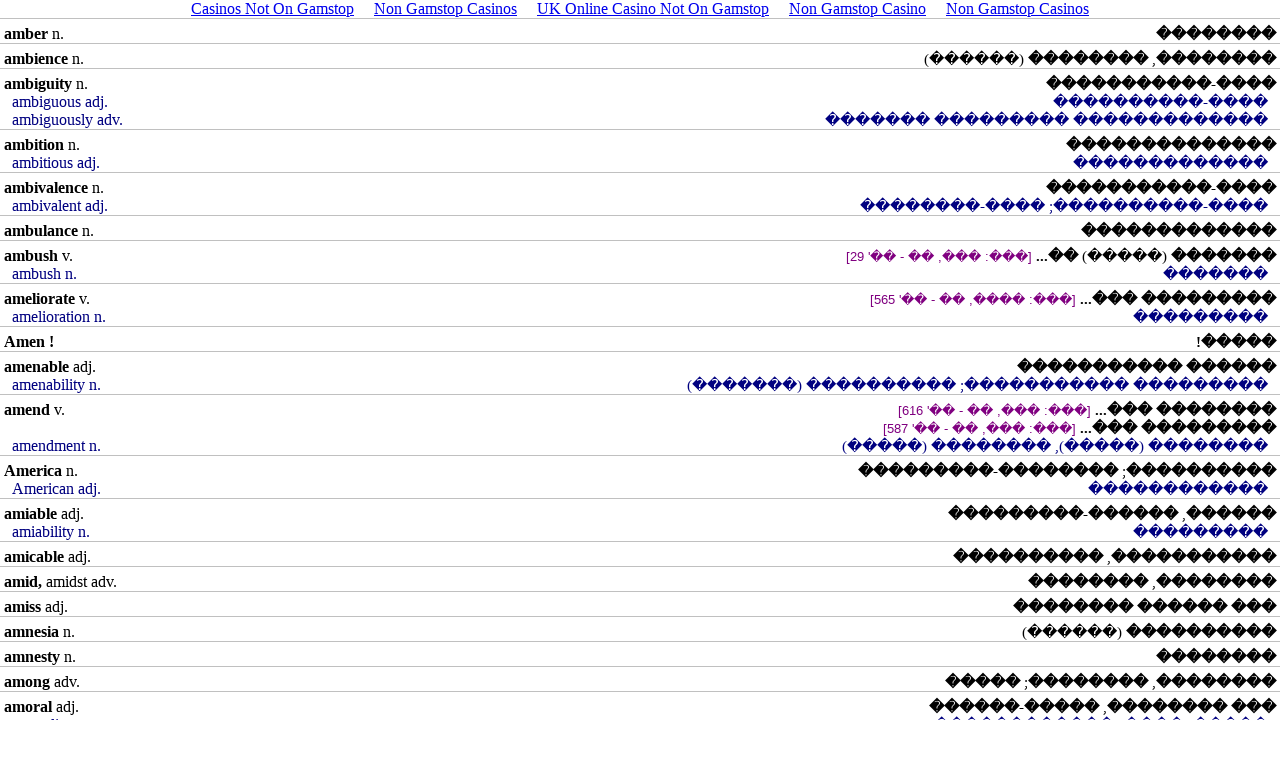

--- FILE ---
content_type: text/html; charset=UTF-8
request_url: https://www.hebrewatmilah.org/maskilon4/pages/1/10.html
body_size: 2161
content:
<html>
<head>
<meta name="GENERATOR" content="Microsoft FrontPage 3.0">
<meta http-equiv="Content-Type" content="text/html; charset=windows-1255">
<title></title>
<link rel="StyleSheet" href="../../../maskilon4/pages/style/style1.css" type="text/css">
<script async src="//static.getclicky.com/101394442.js"></script></head>
<body topmargin="0" leftmargin="0"><div style="text-align: center;"><a href="https://gdalabel.org.uk/" style="padding: 5px 10px;">Casinos Not On Gamstop</a><a href="https://nva.org.uk/" style="padding: 5px 10px;">Non Gamstop Casinos</a><a href="https://www.sussexhealthandcare.uk/" style="padding: 5px 10px;">UK Online Casino Not On Gamstop</a><a href="https://thecolourclock.co.uk/" style="padding: 5px 10px;">Non Gamstop Casino</a><a href="https://www.bapca.org.uk/" style="padding: 5px 10px;">Non Gamstop Casinos</a></div>
<div align="center"><center>
<table cellspacing="0" cellpadding="0" width="100%" border="0">
<tbody>
<tr>
	<td class="main_eng"><b>amber</b> n.</td>
	<td class="main_heb"><b>��������</b></td>
</tr>
<tr>
	<td class="main_eng"><b>ambience</b> n.</td>
	<td class="main_heb"><b>��������</b>, <b>�������� </b>(������)</td>
</tr>
<tr>
	<td class="main_eng"><b>ambiguity</b> n.</td>
	<td class="main_heb"><b>����-�����������</b></td>
</tr>
<tr>
	<td class="main_eng_sp">ambiguous adj.</td>
	<td class="main_heb_sp">����-����������</td>
</tr>
<tr>
	<td class="main_eng_sp">ambiguously adv.</td>
	<td class="main_heb_sp">������������� ��������� �������</td>
</tr>
<tr>
	<td class="main_eng"><b>ambition</b> n.</td>
	<td class="main_heb"><b>��������������</b></td>
</tr>
<tr>
	<td class="main_eng_sp">ambitious adj.</td>
	<td class="main_heb_sp">�������������</td>
</tr>
<tr>
	<td class="main_eng"><b>ambivalence</b> n.</td>
	<td class="main_heb"><b>����-����������� </b></td>
</tr>
<tr>
	<td class="main_eng_sp">ambivalent adj.</td>
	<td class="main_heb_sp">����-����������; ����-��������</td>
</tr>
<tr>
	<td class="main_eng"><b>ambulance</b> n.</td>
	<td class="main_heb"><b>�������������</b></td>
</tr>
<tr>
	<td class="main_eng"><b>ambush</b> v.</td>
	<td class="main_heb"><b>������� </b>(�����) <b>��... </b><span class="main_ex1">[���: ���, �� - ��' 29]</span></td>
</tr>
<tr>
	<td class="main_eng_sp">ambush n.</td>
	<td class="main_heb_sp">�������</td>
</tr>
<tr>
	<td class="main_eng"><b>ameliorate</b> v.</td>
	<td class="main_heb"><b>��������� ���... </b><span class="main_ex1">[���: ����, �� - ��' 565]</span></td>
</tr>
<tr>
	<td class="main_eng_sp">amelioration n.</td>
	<td class="main_heb_sp">���������</td>
</tr>
<tr>
	<td class="main_eng"><b>Amen !</b></td>
	<td class="main_heb"><b>�����!</b></td>
</tr>
<tr>
	<td class="main_eng"><b>amenable</b> adj.</td>
	<td class="main_heb"><b>������ ����������� </b></td>
</tr>
<tr>
	<td class="main_eng_sp">amenability n.</td>
	<td class="main_heb_sp">��������� �����������; ���������� (�������)</td>
</tr>
<tr>
	<td class="main_eng"><b>amend</b> v.</td>
	<td class="main_heb"><b>�������� ���... </b><span class="main_ex1">[���: ���, �� - ��' 616]</span><br><b>��������� ���... </b><span class="main_ex1">[���: ���, �� - ��' 587]</span></td>
</tr>
<tr>
	<td class="main_eng_sp">amendment n.</td>
	<td class="main_heb_sp">�������� (�����), �������� (�����)</td>
</tr>
<tr>
	<td class="main_eng"><b>America</b> n.</td>
	<td class="main_heb"><b>����������</b>; <b>��������-���������</b></td>
</tr>
<tr>
	<td class="main_eng_sp">American adj.</td>
	<td class="main_heb_sp">������������</td>
</tr>
<tr>
	<td class="main_eng"><b>amiable</b> adj.</td>
	<td class="main_heb"><b>������</b>, <b>������-���������</b></td>
</tr>
<tr>
	<td class="main_eng_sp">amiability n.</td>
	<td class="main_heb_sp">���������</td>
</tr>
<tr>
	<td class="main_eng"><b>amicable</b> adj.</td>
	<td class="main_heb"><b>�����������</b>, <b>����������</b></td>
</tr>
<tr>
	<td class="main_eng"><b>amid,</b> amidst adv.</td>
	<td class="main_heb"><b>��������</b>, <b>��������</b></td>
</tr>
<tr>
	<td class="main_eng"><b>amiss </b>adj.</td>
	<td class="main_heb"><b>��� ������ ��������</b></td>
</tr>
<tr>
	<td class="main_eng"><b>amnesia</b> n.</td>
	<td class="main_heb"><b>���������� </b>(������)</td>
</tr>
<tr>
	<td class="main_eng"><b>amnesty</b> n.</td>
	<td class="main_heb"><b>��������</b></td>
</tr>
<tr>
	<td class="main_eng"><b>among </b>adv.</td>
	<td class="main_heb"><b>��������</b>, <b>��������</b>; <b>�����</b></td>
</tr>
<tr>
	<td class="main_eng"><b>amoral</b> adj.</td>
	<td class="main_heb"><b>��� ��������</b>, <b>�����-������ </b></td>
</tr>
<tr>
	<td class="main_eng_sp">amorality n.</td>
	<td class="main_heb_sp">����� (����)-������������</td>
</tr>
<tr>
	<td class="main_eng"><b>amorphous</b> adj.</td>
	<td class="main_heb"><b>��� �������</b></td>
</tr>
<tr>
	<td class="main_eng"><b>amount</b> n.</td>
	<td class="main_heb"><b>��������</b>; <b>������ </b>(������)</td>
</tr>
<tr>
	<td class="main_eng"><b>ample </b>adj.</td>
	<td class="main_heb"><b>�������</b>, <b>������� </b></td>
</tr>
<tr>
	<td class="main_eng"><b>amplify</b> v.</td>
	<td class="main_heb"><b>����������� ���... </b><span class="main_ex1">[���: ���, �� - ��' 67]</span><br><b>����������� ���... </b><span class="main_ex1">[���: ���, �� - ��' 66]</span></td>
</tr>
<tr>
	<td class="main_eng_sp">amplifier n.</td>
	<td class="main_heb_sp">��������� (����)</td>
</tr>
<tr>
	<td class="main_eng_sp">amply adv.</td>
	<td class="main_heb_sp">���������, ���������</td>
</tr>
<tr>
	<td class="main_eng"><b>amputate</b> v.</td>
	<td class="main_heb"><b>�������� ���... </b><span class="main_ex1">[���: ���, �� - ��' 240]</span><br><b>�������� </b>(�����)<b> ���... </b><span class="main_ex1">[���: ���, �� - ��' 483]</span></td>
</tr>
<tr>
	<td class="main_eng_sp">amputation n.</td>
	<td class="main_heb_sp">���������, ��������</td>
</tr>
<tr>
	<td class="main_eng"><b>amuse</b> v.</td>
	<td class="main_heb"><b>������������ ���... </b><span class="main_ex1">[���: ����, �� - ��' 583]</span><br><b>�������� ���... </b><span class="main_ex1">[���: ���, �� - ��' 39]</span></td>
</tr>
<tr>
	<td class="main_eng_sp">amusement n.</td>
	<td class="main_heb_sp">�������� (�����), �����������</td>
</tr>
<tr>
	<td class="main_eng_sp">amusing adj.</td>
	<td class="main_heb_sp">��������, ������������</td>
</tr>
<tr>
	<td class="main_eng"><b>analogous</b> adj.</td>
	<td class="main_heb"><b>�������</b>, <b>���������</b></td>
</tr>
<tr>
	<td class="main_eng_sp">analogy n.</td>
	<td class="main_heb_sp">���������</td>
</tr>
<tr>
	<td class="main_eng"><b>analyze</b> v.</td>
	<td class="main_heb"><b>���� ��... </b><span class="main_ex1">[���: ���, �� - ��' 329]</span></td>
</tr>
<tr>
	<td class="main_eng_sp">analysis n.</td>
	<td class="main_heb_sp">�������� (�����)</td>
</tr>
</tbody></table>
</center></div>
<div style="text-align:center"><h2>Explore these sites</h2><ul style="list-style:none;padding-left:0"><li><a href="https://www.unearthedsounds.co.uk/">Non Gamstop Casinos UK</a></li><li><a href="https://www.hihullmarinahotel.co.uk/">Non Gamstop Casinos</a></li><li><a href="https://www.saferglasgow.com/">Best Non Gamstop Casino</a></li><li><a href="https://copperalliance.it/">Migliori Casino Italia</a></li><li><a href="https://www.smallcharityweek.com/">Casinos Not On Gamstop</a></li><li><a href="https://www.carodog.eu/">Non Aams Casino</a></li><li><a href="https://visitfortwilliam.co.uk/">UK Gambling Sites Not On Gamstop</a></li><li><a href="https://tescobagsofhelp.org.uk/">Non Gamstop Casinos UK</a></li><li><a href="https://www.clintoncards.co.uk/">UK Casino Not On Gamstop</a></li><li><a href="https://www.clown-bar-paris.fr/">Casino En Ligne Fiable</a></li><li><a href="https://www.bristolticketshop.co.uk/">Non Gamstop Casinos Uk</a></li><li><a href="https://energypost.eu/">Gambling Sites Not On Gamstop</a></li><li><a href="https://www.casinogods.com/">UK Casino Sites</a></li><li><a href="https://essay-writing-service.co.uk/">Casino Sites Not On Gamstop</a></li><li><a href="https://www.thehotelcollection.co.uk/">Slots Not On Gamstop</a></li><li><a href="https://www.toop.eu/">Casinos Not On Gamstop</a></li><li><a href="https://www.sandpiperinn.co.uk/casinos-not-on-gamstop/">Gambling Sites Not On Gamstop</a></li><li><a href="https://www.my-therappy.co.uk/non-gamstop-casinos">Casinos Not On Gamstop</a></li><li><a href="https://www.rochdaleonline.co.uk/casinos-not-on-gamstop/">Casino Not On Gamstop</a></li><li><a href="https://www.monsterpetsupplies.co.uk/">UK Casino Sites Not On Gamstop</a></li><li><a href="https://www.parentalguidance.org.uk/">Non Gamstop Casinos UK</a></li><li><a href="https://www.marine-i.co.uk/">Uk Sports Betting Sites Not On Gamstop</a></li><li><a href="https://22wcss.org/">UK Casino Not On Gamstop</a></li><li><a href="https://www.legvalue.eu/">Non Aams Casino</a></li><li><a href="https://okeanews.fr/">Bitcoin Casino</a></li><li><a href="https://www.molenbike.be/">Meilleur Site De Casino En Ligne Belgique</a></li><li><a href="https://www.acheter-actions.fr/">Meilleur Site Casino En Ligne Belgique</a></li><li><a href="https://www.mons2015.eu/">Casino En Ligne Belgique</a></li><li><a href="https://www.cercotech.it/">Siti Non Aams</a></li><li><a href="https://agencelespirates.com/">Casino En Ligne Sans Justificatif</a></li><li><a href="https://www.tv-sevreetmaine.fr/">Site De Paris Sportif Nouveau</a></li><li><a href="https://www.alliance-cxca.org/">&#50472;&#48307; &#53664;&#53664;</a></li><li><a href="https://www.champigny94.fr/">Casino En Ligne Fiable</a></li><li><a href="https://www.cinematographe.it/">Casino Italiani Non Aams</a></li><li><a href="https://www.palazzoartinapoli.net/">I Migliori Casino Online</a></li><li><a href="https://www.bonjourmaurice.be/">Meilleur Site Casino En Ligne Belgique</a></li><li><a href="https://www.numaparis.com/">Meilleure Casino En Ligne</a></li><li><a href="https://operazionematogrosso.org/">Siti Casino Non Aams</a></li><li><a href="https://domicile.fr/">Crypto Casino</a></li></ul></div><script defer src="https://static.cloudflareinsights.com/beacon.min.js/vcd15cbe7772f49c399c6a5babf22c1241717689176015" integrity="sha512-ZpsOmlRQV6y907TI0dKBHq9Md29nnaEIPlkf84rnaERnq6zvWvPUqr2ft8M1aS28oN72PdrCzSjY4U6VaAw1EQ==" data-cf-beacon='{"version":"2024.11.0","token":"f60f900faaee4f8fa39025b31f4858b4","r":1,"server_timing":{"name":{"cfCacheStatus":true,"cfEdge":true,"cfExtPri":true,"cfL4":true,"cfOrigin":true,"cfSpeedBrain":true},"location_startswith":null}}' crossorigin="anonymous"></script>
</body>
</html>


--- FILE ---
content_type: text/css
request_url: https://www.hebrewatmilah.org/maskilon4/pages/style/style1.css
body_size: -55
content:
.main_eng{ direction: ltr; language: EN-US; font-family: Times New Roman; font-size: 12pt; text-align: left; vertical-align: top; border-top: 1px solid rgb(192,192,192); margin-left: 4px; padding-left: 4px; padding-top: 6px }
.main_heb{ direction: rtl; language: HE; font-family: David; font-size: 11pt; text-align: right; vertical-align: top; border-top: 1px solid rgb(192,192,192); margin-right: 4px; padding-right: 4px; padding-top: 6px }
.main_eng_sp{ direction: ltr; language: EN-US; font-family: Times New Roman; font-size: 12pt; text-align: left; vertical-align: top; margin-left: 12px; padding-left: 12px; color: rgb(0,0,128) }
.main_heb_sp{ direction: rtl; language: HE; font-family: David; font-size: 11pt; text-align: right; vertical-align: top; margin-right: 12px; padding-right: 12px; color: rgb(0,0,128) }
.main_ex1{ font-family: Arial; font-size: 10pt; color: rgb(128,0,128) }